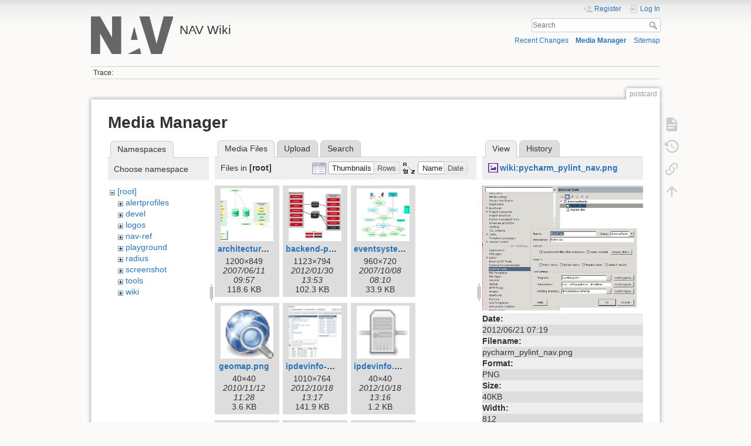

--- FILE ---
content_type: text/html; charset=utf-8
request_url: https://nav.uninett.no/wiki/postcard?ns=&tab_files=files&do=media&tab_details=view&image=wiki%3Apycharm_pylint_nav.png
body_size: 5634
content:
<!DOCTYPE html>
<html lang="en" dir="ltr" class="no-js">
<head>
    <meta charset="utf-8" />
    <title>postcard [NAV Wiki]</title>
    <meta name="generator" content="DokuWiki"/>
<meta name="theme-color" content="#008800"/>
<meta name="robots" content="noindex,nofollow"/>
<link rel="search" type="application/opensearchdescription+xml" href="/wiki/lib/exe/opensearch.php" title="NAV Wiki"/>
<link rel="start" href="/wiki/"/>
<link rel="contents" href="/wiki/postcard?do=index" title="Sitemap"/>
<link rel="manifest" href="/wiki/lib/exe/manifest.php" crossorigin="use-credentials"/>
<link rel="alternate" type="application/rss+xml" title="Recent Changes" href="/wiki/feed.php"/>
<link rel="alternate" type="application/rss+xml" title="Current namespace" href="/wiki/feed.php?mode=list&amp;ns="/>
<link rel="alternate" type="text/html" title="Plain HTML" href="/wiki/_export/xhtml/postcard"/>
<link rel="alternate" type="text/plain" title="Wiki Markup" href="/wiki/_export/raw/postcard"/>
<link rel="stylesheet" href="/wiki/lib/exe/css.php?t=dokuwiki&amp;tseed=1ccdff23249036833da1d212572ed582"/>
<script >var NS='';var JSINFO = {"id":"postcard","namespace":"","ACT":"media","useHeadingNavigation":0,"useHeadingContent":0};(function(H){H.className=H.className.replace(/\bno-js\b/,'js')})(document.documentElement);</script>
<script src="/wiki/lib/exe/jquery.php?tseed=8faf3dc90234d51a499f4f428a0eae43" defer="defer"></script>
<script src="/wiki/lib/exe/js.php?t=dokuwiki&amp;tseed=1ccdff23249036833da1d212572ed582" defer="defer"></script>
    <meta name="viewport" content="width=device-width,initial-scale=1" />
    <link rel="shortcut icon" href="/wiki/lib/tpl/dokuwiki/images/favicon.ico" />
<link rel="apple-touch-icon" href="/wiki/lib/tpl/dokuwiki/images/apple-touch-icon.png" />
    </head>

<body>
    <div id="dokuwiki__site"><div id="dokuwiki__top" class="site dokuwiki mode_media tpl_dokuwiki     ">

        
<!-- ********** HEADER ********** -->
<header id="dokuwiki__header"><div class="pad group">

    
    <div class="headings group">
        <ul class="a11y skip">
            <li><a href="#dokuwiki__content">skip to content</a></li>
        </ul>

        <h1 class="logo"><a href="/wiki/start"  accesskey="h" title="Home [h]"><img src="/wiki/_media/logo.png" width="219" height="100" alt="" /><span>NAV Wiki</span></a></h1>
            </div>

    <div class="tools group">
        <!-- USER TOOLS -->
                    <div id="dokuwiki__usertools">
                <h3 class="a11y">User Tools</h3>
                <ul>
                    <li class="action register"><a href="/wiki/postcard?do=register" title="Register" rel="nofollow"><span>Register</span><svg xmlns="http://www.w3.org/2000/svg" width="24" height="24" viewBox="0 0 24 24"><path d="M15 14c-2.67 0-8 1.33-8 4v2h16v-2c0-2.67-5.33-4-8-4m-9-4V7H4v3H1v2h3v3h2v-3h3v-2m6 2a4 4 0 0 0 4-4 4 4 0 0 0-4-4 4 4 0 0 0-4 4 4 4 0 0 0 4 4z"/></svg></a></li><li class="action login"><a href="/wiki/postcard?do=login&amp;sectok=" title="Log In" rel="nofollow"><span>Log In</span><svg xmlns="http://www.w3.org/2000/svg" width="24" height="24" viewBox="0 0 24 24"><path d="M10 17.25V14H3v-4h7V6.75L15.25 12 10 17.25M8 2h9a2 2 0 0 1 2 2v16a2 2 0 0 1-2 2H8a2 2 0 0 1-2-2v-4h2v4h9V4H8v4H6V4a2 2 0 0 1 2-2z"/></svg></a></li>                </ul>
            </div>
        
        <!-- SITE TOOLS -->
        <div id="dokuwiki__sitetools">
            <h3 class="a11y">Site Tools</h3>
            <form action="/wiki/start" method="get" role="search" class="search doku_form" id="dw__search" accept-charset="utf-8"><input type="hidden" name="do" value="search" /><input type="hidden" name="id" value="postcard" /><div class="no"><input name="q" type="text" class="edit" title="[F]" accesskey="f" placeholder="Search" autocomplete="on" id="qsearch__in" value="" /><button value="1" type="submit" title="Search">Search</button><div id="qsearch__out" class="ajax_qsearch JSpopup"></div></div></form>            <div class="mobileTools">
                <form action="/wiki/doku.php" method="get" accept-charset="utf-8"><div class="no"><input type="hidden" name="id" value="postcard" /><select name="do" class="edit quickselect" title="Tools"><option value="">Tools</option><optgroup label="Page Tools"><option value="">Show page</option><option value="revisions">Old revisions</option><option value="backlink">Backlinks</option></optgroup><optgroup label="Site Tools"><option value="recent">Recent Changes</option><option value="media">Media Manager</option><option value="index">Sitemap</option></optgroup><optgroup label="User Tools"><option value="register">Register</option><option value="login">Log In</option></optgroup></select><button type="submit">&gt;</button></div></form>            </div>
            <ul>
                <li class="action recent"><a href="/wiki/postcard?do=recent" title="Recent Changes [r]" rel="nofollow" accesskey="r">Recent Changes</a></li><li class="action media"><a href="/wiki/postcard?do=media&amp;ns=0" title="Media Manager" rel="nofollow">Media Manager</a></li><li class="action index"><a href="/wiki/postcard?do=index" title="Sitemap [x]" rel="nofollow" accesskey="x">Sitemap</a></li>            </ul>
        </div>

    </div>

    <!-- BREADCRUMBS -->
            <div class="breadcrumbs">
                                        <div class="trace"><span class="bchead">Trace:</span></div>
                    </div>
    
    <hr class="a11y" />
</div></header><!-- /header -->

        <div class="wrapper group">

            
            <!-- ********** CONTENT ********** -->
            <main id="dokuwiki__content"><div class="pad group">
                
                <div class="pageId"><span>postcard</span></div>

                <div class="page group">
                                                            <!-- wikipage start -->
                    <div id="mediamanager__page">
<h1>Media Manager</h1>
<div class="panel namespaces">
<h2>Namespaces</h2>
<div class="panelHeader">Choose namespace</div>
<div class="panelContent" id="media__tree">

<ul class="idx">
<li class="media level0 open"><img src="/wiki/lib/images/minus.gif" alt="−" /><div class="li"><a href="/wiki/postcard?ns=&amp;tab_files=files&amp;do=media&amp;tab_details=view&amp;image=wiki%3Apycharm_pylint_nav.png" class="idx_dir">[root]</a></div>
<ul class="idx">
<li class="media level1 closed"><img src="/wiki/lib/images/plus.gif" alt="+" /><div class="li"><a href="/wiki/postcard?ns=alertprofiles&amp;tab_files=files&amp;do=media&amp;tab_details=view&amp;image=wiki%3Apycharm_pylint_nav.png" class="idx_dir">alertprofiles</a></div></li>
<li class="media level1 closed"><img src="/wiki/lib/images/plus.gif" alt="+" /><div class="li"><a href="/wiki/postcard?ns=devel&amp;tab_files=files&amp;do=media&amp;tab_details=view&amp;image=wiki%3Apycharm_pylint_nav.png" class="idx_dir">devel</a></div></li>
<li class="media level1 closed"><img src="/wiki/lib/images/plus.gif" alt="+" /><div class="li"><a href="/wiki/postcard?ns=logos&amp;tab_files=files&amp;do=media&amp;tab_details=view&amp;image=wiki%3Apycharm_pylint_nav.png" class="idx_dir">logos</a></div></li>
<li class="media level1 closed"><img src="/wiki/lib/images/plus.gif" alt="+" /><div class="li"><a href="/wiki/postcard?ns=nav-ref&amp;tab_files=files&amp;do=media&amp;tab_details=view&amp;image=wiki%3Apycharm_pylint_nav.png" class="idx_dir">nav-ref</a></div></li>
<li class="media level1 closed"><img src="/wiki/lib/images/plus.gif" alt="+" /><div class="li"><a href="/wiki/postcard?ns=playground&amp;tab_files=files&amp;do=media&amp;tab_details=view&amp;image=wiki%3Apycharm_pylint_nav.png" class="idx_dir">playground</a></div></li>
<li class="media level1 closed"><img src="/wiki/lib/images/plus.gif" alt="+" /><div class="li"><a href="/wiki/postcard?ns=radius&amp;tab_files=files&amp;do=media&amp;tab_details=view&amp;image=wiki%3Apycharm_pylint_nav.png" class="idx_dir">radius</a></div></li>
<li class="media level1 closed"><img src="/wiki/lib/images/plus.gif" alt="+" /><div class="li"><a href="/wiki/postcard?ns=screenshot&amp;tab_files=files&amp;do=media&amp;tab_details=view&amp;image=wiki%3Apycharm_pylint_nav.png" class="idx_dir">screenshot</a></div></li>
<li class="media level1 closed"><img src="/wiki/lib/images/plus.gif" alt="+" /><div class="li"><a href="/wiki/postcard?ns=tools&amp;tab_files=files&amp;do=media&amp;tab_details=view&amp;image=wiki%3Apycharm_pylint_nav.png" class="idx_dir">tools</a></div></li>
<li class="media level1 closed"><img src="/wiki/lib/images/plus.gif" alt="+" /><div class="li"><a href="/wiki/postcard?ns=wiki&amp;tab_files=files&amp;do=media&amp;tab_details=view&amp;image=wiki%3Apycharm_pylint_nav.png" class="idx_dir">wiki</a></div></li>
</ul></li>
</ul>
</div>
</div>
<div class="panel filelist">
<h2 class="a11y">Media Files</h2>
<ul class="tabs">
<li><strong>Media Files</strong></li>
<li><a href="/wiki/postcard?tab_files=upload&amp;do=media&amp;tab_details=view&amp;image=wiki%3Apycharm_pylint_nav.png&amp;ns=">Upload</a></li>
<li><a href="/wiki/postcard?tab_files=search&amp;do=media&amp;tab_details=view&amp;image=wiki%3Apycharm_pylint_nav.png&amp;ns=">Search</a></li>
</ul>
<div class="panelHeader">
<h3>Files in <strong>[root]</strong></h3>
<form method="get" action="/wiki/postcard" class="options doku_form" accept-charset="utf-8"><input type="hidden" name="sectok" value="" /><input type="hidden" name="do" value="media" /><input type="hidden" name="tab_files" value="files" /><input type="hidden" name="tab_details" value="view" /><input type="hidden" name="image" value="wiki:pycharm_pylint_nav.png" /><input type="hidden" name="ns" value="" /><div class="no"><ul>
<li class="listType"><label for="listType__thumbs" class="thumbs">
<input name="list_dwmedia" type="radio" value="thumbs" id="listType__thumbs" class="thumbs" checked="checked" />
<span>Thumbnails</span>
</label><label for="listType__rows" class="rows">
<input name="list_dwmedia" type="radio" value="rows" id="listType__rows" class="rows" />
<span>Rows</span>
</label></li>
<li class="sortBy"><label for="sortBy__name" class="name">
<input name="sort_dwmedia" type="radio" value="name" id="sortBy__name" class="name" checked="checked" />
<span>Name</span>
</label><label for="sortBy__date" class="date">
<input name="sort_dwmedia" type="radio" value="date" id="sortBy__date" class="date" />
<span>Date</span>
</label></li>
<li><button value="1" type="submit">Apply</button></li>
</ul>
</div></form></div>
<div class="panelContent">
<ul class="thumbs"><li><dl title="architecture1.png"><dt><a id="l_:architecture1.png" class="image thumb" href="/wiki/postcard?image=architecture1.png&amp;ns=0&amp;tab_details=view&amp;do=media&amp;tab_files=files"><img src="/wiki/_media/architecture1.png?w=90&amp;h=90&amp;tok=297c4c" alt="architecture1.png" loading="lazy" width="90" height="90" /></a></dt><dd class="name"><a href="/wiki/postcard?image=architecture1.png&amp;ns=0&amp;tab_details=view&amp;do=media&amp;tab_files=files" id="h_:architecture1.png">architecture1.png</a></dd><dd class="size">1200&#215;849</dd><dd class="date">2007/06/11 09:57</dd><dd class="filesize">118.6 KB</dd></dl></li><li><dl title="backend-processes-3.10.png"><dt><a id="l_:backend-processes-3.10.png" class="image thumb" href="/wiki/postcard?image=backend-processes-3.10.png&amp;ns=0&amp;tab_details=view&amp;do=media&amp;tab_files=files"><img src="/wiki/_media/backend-processes-3.10.png?w=90&amp;h=90&amp;tok=579373" alt="backend-processes-3.10.png" loading="lazy" width="90" height="90" /></a></dt><dd class="name"><a href="/wiki/postcard?image=backend-processes-3.10.png&amp;ns=0&amp;tab_details=view&amp;do=media&amp;tab_files=files" id="h_:backend-processes-3.10.png">backend-processes-3.10.png</a></dd><dd class="size">1123&#215;794</dd><dd class="date">2012/01/30 13:53</dd><dd class="filesize">102.3 KB</dd></dl></li><li><dl title="eventsystem.png"><dt><a id="l_:eventsystem.png" class="image thumb" href="/wiki/postcard?image=eventsystem.png&amp;ns=0&amp;tab_details=view&amp;do=media&amp;tab_files=files"><img src="/wiki/_media/eventsystem.png?w=90&amp;h=90&amp;tok=326cef" alt="eventsystem.png" loading="lazy" width="90" height="90" /></a></dt><dd class="name"><a href="/wiki/postcard?image=eventsystem.png&amp;ns=0&amp;tab_details=view&amp;do=media&amp;tab_files=files" id="h_:eventsystem.png">eventsystem.png</a></dd><dd class="size">960&#215;720</dd><dd class="date">2007/10/08 08:10</dd><dd class="filesize">33.9 KB</dd></dl></li><li><dl title="geomap.png"><dt><a id="l_:geomap.png" class="image thumb" href="/wiki/postcard?image=geomap.png&amp;ns=0&amp;tab_details=view&amp;do=media&amp;tab_files=files"><img src="/wiki/_media/geomap.png?w=90&amp;h=90&amp;tok=465ba5" alt="geomap.png" loading="lazy" width="90" height="90" /></a></dt><dd class="name"><a href="/wiki/postcard?image=geomap.png&amp;ns=0&amp;tab_details=view&amp;do=media&amp;tab_files=files" id="h_:geomap.png">geomap.png</a></dd><dd class="size">40&#215;40</dd><dd class="date">2010/11/12 11:28</dd><dd class="filesize">3.6 KB</dd></dl></li><li><dl title="ipdevinfo-ss.png"><dt><a id="l_:ipdevinfo-ss.png" class="image thumb" href="/wiki/postcard?image=ipdevinfo-ss.png&amp;ns=0&amp;tab_details=view&amp;do=media&amp;tab_files=files"><img src="/wiki/_media/ipdevinfo-ss.png?w=90&amp;h=90&amp;tok=e8cc3a" alt="ipdevinfo-ss.png" loading="lazy" width="90" height="90" /></a></dt><dd class="name"><a href="/wiki/postcard?image=ipdevinfo-ss.png&amp;ns=0&amp;tab_details=view&amp;do=media&amp;tab_files=files" id="h_:ipdevinfo-ss.png">ipdevinfo-ss.png</a></dd><dd class="size">1010&#215;764</dd><dd class="date">2012/10/18 13:17</dd><dd class="filesize">141.9 KB</dd></dl></li><li><dl title="ipdevinfo.png"><dt><a id="l_:ipdevinfo.png" class="image thumb" href="/wiki/postcard?image=ipdevinfo.png&amp;ns=0&amp;tab_details=view&amp;do=media&amp;tab_files=files"><img src="/wiki/_media/ipdevinfo.png?w=90&amp;h=90&amp;tok=8a5e75" alt="ipdevinfo.png" loading="lazy" width="90" height="90" /></a></dt><dd class="name"><a href="/wiki/postcard?image=ipdevinfo.png&amp;ns=0&amp;tab_details=view&amp;do=media&amp;tab_files=files" id="h_:ipdevinfo.png">ipdevinfo.png</a></dd><dd class="size">40&#215;40</dd><dd class="date">2012/10/18 13:16</dd><dd class="filesize">1.2 KB</dd></dl></li><li><dl title="launchpad-badge-w120px.png"><dt><a id="l_:launchpad-badge-w120px.png" class="image thumb" href="/wiki/postcard?image=launchpad-badge-w120px.png&amp;ns=0&amp;tab_details=view&amp;do=media&amp;tab_files=files"><img src="/wiki/_media/launchpad-badge-w120px.png?w=90&amp;h=90&amp;tok=2bbf17" alt="launchpad-badge-w120px.png" loading="lazy" width="90" height="90" /></a></dt><dd class="name"><a href="/wiki/postcard?image=launchpad-badge-w120px.png&amp;ns=0&amp;tab_details=view&amp;do=media&amp;tab_files=files" id="h_:launchpad-badge-w120px.png">launchpad-badge-w120px.png</a></dd><dd class="size">120&#215;27</dd><dd class="date">2012/10/18 10:04</dd><dd class="filesize">2.8 KB</dd></dl></li><li><dl title="logo.png"><dt><a id="l_:logo.png" class="image thumb" href="/wiki/postcard?image=logo.png&amp;ns=0&amp;tab_details=view&amp;do=media&amp;tab_files=files"><img src="/wiki/_media/logo.png?w=90&amp;h=90&amp;tok=5777e4" alt="logo.png" loading="lazy" width="90" height="90" /></a></dt><dd class="name"><a href="/wiki/postcard?image=logo.png&amp;ns=0&amp;tab_details=view&amp;do=media&amp;tab_files=files" id="h_:logo.png">logo.png</a></dd><dd class="size">219&#215;100</dd><dd class="date">2025/07/28 12:20</dd><dd class="filesize">3.8 KB</dd></dl></li><li><dl title="nav-logo-grey-small.png"><dt><a id="l_:nav-logo-grey-small.png" class="image thumb" href="/wiki/postcard?image=nav-logo-grey-small.png&amp;ns=0&amp;tab_details=view&amp;do=media&amp;tab_files=files"><img src="/wiki/_media/nav-logo-grey-small.png?w=90&amp;h=90&amp;tok=166b26" alt="nav-logo-grey-small.png" loading="lazy" width="90" height="90" /></a></dt><dd class="name"><a href="/wiki/postcard?image=nav-logo-grey-small.png&amp;ns=0&amp;tab_details=view&amp;do=media&amp;tab_files=files" id="h_:nav-logo-grey-small.png">nav-logo-grey-small.png</a></dd><dd class="size">59&#215;27</dd><dd class="date">2014/03/27 15:10</dd><dd class="filesize">1.1 KB</dd></dl></li><li><dl title="nav-logo-grey.png"><dt><a id="l_:nav-logo-grey.png" class="image thumb" href="/wiki/postcard?image=nav-logo-grey.png&amp;ns=0&amp;tab_details=view&amp;do=media&amp;tab_files=files"><img src="/wiki/_media/nav-logo-grey.png?w=90&amp;h=90&amp;tok=34989c" alt="nav-logo-grey.png" loading="lazy" width="90" height="90" /></a></dt><dd class="name"><a href="/wiki/postcard?image=nav-logo-grey.png&amp;ns=0&amp;tab_details=view&amp;do=media&amp;tab_files=files" id="h_:nav-logo-grey.png">nav-logo-grey.png</a></dd><dd class="size">219&#215;100</dd><dd class="date">2014/03/27 15:07</dd><dd class="filesize">3.8 KB</dd></dl></li><li><dl title="navlogo48.png"><dt><a id="l_:navlogo48.png" class="image thumb" href="/wiki/postcard?image=navlogo48.png&amp;ns=0&amp;tab_details=view&amp;do=media&amp;tab_files=files"><img src="/wiki/_media/navlogo48.png?w=90&amp;h=90&amp;tok=810edc" alt="navlogo48.png" loading="lazy" width="90" height="90" /></a></dt><dd class="name"><a href="/wiki/postcard?image=navlogo48.png&amp;ns=0&amp;tab_details=view&amp;do=media&amp;tab_files=files" id="h_:navlogo48.png">navlogo48.png</a></dd><dd class="size">135&#215;48</dd><dd class="date">2007/05/11 11:46</dd><dd class="filesize">2.1 KB</dd></dl></li><li><dl title="navmodel.jpg"><dt><a id="l_:navmodel.jpg" class="image thumb" href="/wiki/postcard?image=navmodel.jpg&amp;ns=0&amp;tab_details=view&amp;do=media&amp;tab_files=files"><img src="/wiki/_media/navmodel.jpg?w=90&amp;h=90&amp;tok=579fd0" alt="navmodel.jpg" loading="lazy" width="90" height="90" /></a></dt><dd class="name"><a href="/wiki/postcard?image=navmodel.jpg&amp;ns=0&amp;tab_details=view&amp;do=media&amp;tab_files=files" id="h_:navmodel.jpg">navmodel.jpg</a></dd><dd class="size">960&#215;720</dd><dd class="date">2007/06/11 10:33</dd><dd class="filesize">63.3 KB</dd></dl></li><li><dl title="navmodel.png"><dt><a id="l_:navmodel.png" class="image thumb" href="/wiki/postcard?image=navmodel.png&amp;ns=0&amp;tab_details=view&amp;do=media&amp;tab_files=files"><img src="/wiki/_media/navmodel.png?w=90&amp;h=90&amp;tok=441c3b" alt="navmodel.png" loading="lazy" width="90" height="90" /></a></dt><dd class="name"><a href="/wiki/postcard?image=navmodel.png&amp;ns=0&amp;tab_details=view&amp;do=media&amp;tab_files=files" id="h_:navmodel.png">navmodel.png</a></dd><dd class="size">960&#215;720</dd><dd class="date">2011/04/10 12:20</dd><dd class="filesize">59.3 KB</dd></dl></li><li><dl title="screenshot_4.0_frontpage.png"><dt><a id="l_:screenshot_4.0_frontpage.png" class="image thumb" href="/wiki/postcard?image=screenshot_4.0_frontpage.png&amp;ns=0&amp;tab_details=view&amp;do=media&amp;tab_files=files"><img src="/wiki/_media/screenshot_4.0_frontpage.png?w=90&amp;h=90&amp;tok=81f5fc" alt="screenshot_4.0_frontpage.png" loading="lazy" width="90" height="90" /></a></dt><dd class="name"><a href="/wiki/postcard?image=screenshot_4.0_frontpage.png&amp;ns=0&amp;tab_details=view&amp;do=media&amp;tab_files=files" id="h_:screenshot_4.0_frontpage.png">screenshot_4.0_frontpage.png</a></dd><dd class="size">3354&#215;1853</dd><dd class="date">2014/05/08 13:29</dd><dd class="filesize">918.6 KB</dd></dl></li><li><dl title="threshold_all_collapsed.png"><dt><a id="l_:threshold_all_collapsed.png" class="image thumb" href="/wiki/postcard?image=threshold_all_collapsed.png&amp;ns=0&amp;tab_details=view&amp;do=media&amp;tab_files=files"><img src="/wiki/_media/threshold_all_collapsed.png?w=90&amp;h=90&amp;tok=928ca1" alt="threshold_all_collapsed.png" loading="lazy" width="90" height="90" /></a></dt><dd class="name"><a href="/wiki/postcard?image=threshold_all_collapsed.png&amp;ns=0&amp;tab_details=view&amp;do=media&amp;tab_files=files" id="h_:threshold_all_collapsed.png">threshold_all_collapsed.png</a></dd><dd class="size">819&#215;230</dd><dd class="date">2011/05/05 11:27</dd><dd class="filesize">41.2 KB</dd></dl></li><li><dl title="threshold_all_expanded.png"><dt><a id="l_:threshold_all_expanded.png" class="image thumb" href="/wiki/postcard?image=threshold_all_expanded.png&amp;ns=0&amp;tab_details=view&amp;do=media&amp;tab_files=files"><img src="/wiki/_media/threshold_all_expanded.png?w=90&amp;h=90&amp;tok=3629cd" alt="threshold_all_expanded.png" loading="lazy" width="90" height="90" /></a></dt><dd class="name"><a href="/wiki/postcard?image=threshold_all_expanded.png&amp;ns=0&amp;tab_details=view&amp;do=media&amp;tab_files=files" id="h_:threshold_all_expanded.png">threshold_all_expanded.png</a></dd><dd class="size">886&#215;542</dd><dd class="date">2011/05/05 11:33</dd><dd class="filesize">161.8 KB</dd></dl></li><li><dl title="threshold_choose_datasource.png"><dt><a id="l_:threshold_choose_datasource.png" class="image thumb" href="/wiki/postcard?image=threshold_choose_datasource.png&amp;ns=0&amp;tab_details=view&amp;do=media&amp;tab_files=files"><img src="/wiki/_media/threshold_choose_datasource.png?w=90&amp;h=90&amp;tok=33b2ba" alt="threshold_choose_datasource.png" loading="lazy" width="90" height="90" /></a></dt><dd class="name"><a href="/wiki/postcard?image=threshold_choose_datasource.png&amp;ns=0&amp;tab_details=view&amp;do=media&amp;tab_files=files" id="h_:threshold_choose_datasource.png">threshold_choose_datasource.png</a></dd><dd class="size">819&#215;196</dd><dd class="date">2011/05/05 12:04</dd><dd class="filesize">36.7 KB</dd></dl></li><li><dl title="threshold_set_cpu5min_threshold.png"><dt><a id="l_:threshold_set_cpu5min_threshold.png" class="image thumb" href="/wiki/postcard?image=threshold_set_cpu5min_threshold.png&amp;ns=0&amp;tab_details=view&amp;do=media&amp;tab_files=files"><img src="/wiki/_media/threshold_set_cpu5min_threshold.png?w=90&amp;h=90&amp;tok=7e2592" alt="threshold_set_cpu5min_threshold.png" loading="lazy" width="90" height="90" /></a></dt><dd class="name"><a href="/wiki/postcard?image=threshold_set_cpu5min_threshold.png&amp;ns=0&amp;tab_details=view&amp;do=media&amp;tab_files=files" id="h_:threshold_set_cpu5min_threshold.png">threshold_set_cpu5min_threshold.png</a></dd><dd class="size">824&#215;518</dd><dd class="date">2011/05/05 12:42</dd><dd class="filesize">113.5 KB</dd></dl></li><li><dl title="threshold_set_interface_thresholds.png"><dt><a id="l_:threshold_set_interface_thresholds.png" class="image thumb" href="/wiki/postcard?image=threshold_set_interface_thresholds.png&amp;ns=0&amp;tab_details=view&amp;do=media&amp;tab_files=files"><img src="/wiki/_media/threshold_set_interface_thresholds.png?w=90&amp;h=90&amp;tok=a7f730" alt="threshold_set_interface_thresholds.png" loading="lazy" width="90" height="90" /></a></dt><dd class="name"><a href="/wiki/postcard?image=threshold_set_interface_thresholds.png&amp;ns=0&amp;tab_details=view&amp;do=media&amp;tab_files=files" id="h_:threshold_set_interface_thresholds.png">threshold_set_interface_thresholds.png</a></dd><dd class="size">712&#215;456</dd><dd class="date">2011/05/05 11:50</dd><dd class="filesize">82.7 KB</dd></dl></li><li><dl title="threshold_set_netbox_threshold_sysname.png"><dt><a id="l_:threshold_set_netbox_threshold_sysname.png" class="image thumb" href="/wiki/postcard?image=threshold_set_netbox_threshold_sysname.png&amp;ns=0&amp;tab_details=view&amp;do=media&amp;tab_files=files"><img src="/wiki/_media/threshold_set_netbox_threshold_sysname.png?w=90&amp;h=90&amp;tok=b9863b" alt="threshold_set_netbox_threshold_sysname.png" loading="lazy" width="90" height="90" /></a></dt><dd class="name"><a href="/wiki/postcard?image=threshold_set_netbox_threshold_sysname.png&amp;ns=0&amp;tab_details=view&amp;do=media&amp;tab_files=files" id="h_:threshold_set_netbox_threshold_sysname.png">threshold_set_netbox_threshold_sysname.png</a></dd><dd class="size">807&#215;690</dd><dd class="date">2011/05/05 12:23</dd><dd class="filesize">68.2 KB</dd></dl></li><li><dl title="threshold_set_netbox_threshold.png"><dt><a id="l_:threshold_set_netbox_threshold.png" class="image thumb" href="/wiki/postcard?image=threshold_set_netbox_threshold.png&amp;ns=0&amp;tab_details=view&amp;do=media&amp;tab_files=files"><img src="/wiki/_media/threshold_set_netbox_threshold.png?w=90&amp;h=90&amp;tok=c5cd6e" alt="threshold_set_netbox_threshold.png" loading="lazy" width="90" height="90" /></a></dt><dd class="name"><a href="/wiki/postcard?image=threshold_set_netbox_threshold.png&amp;ns=0&amp;tab_details=view&amp;do=media&amp;tab_files=files" id="h_:threshold_set_netbox_threshold.png">threshold_set_netbox_threshold.png</a></dd><dd class="size">804&#215;690</dd><dd class="date">2011/05/05 12:10</dd><dd class="filesize">83.5 KB</dd></dl></li><li><dl title="threshold_setinterface_datasource.png"><dt><a id="l_:threshold_setinterface_datasource.png" class="image thumb" href="/wiki/postcard?image=threshold_setinterface_datasource.png&amp;ns=0&amp;tab_details=view&amp;do=media&amp;tab_files=files"><img src="/wiki/_media/threshold_setinterface_datasource.png?w=90&amp;h=90&amp;tok=f536b5" alt="threshold_setinterface_datasource.png" loading="lazy" width="90" height="90" /></a></dt><dd class="name"><a href="/wiki/postcard?image=threshold_setinterface_datasource.png&amp;ns=0&amp;tab_details=view&amp;do=media&amp;tab_files=files" id="h_:threshold_setinterface_datasource.png">threshold_setinterface_datasource.png</a></dd><dd class="size">870&#215;669</dd><dd class="date">2011/05/05 12:31</dd><dd class="filesize">171.3 KB</dd></dl></li><li><dl title="threshold.png"><dt><a id="l_:threshold.png" class="image thumb" href="/wiki/postcard?image=threshold.png&amp;ns=0&amp;tab_details=view&amp;do=media&amp;tab_files=files"><img src="/wiki/_media/threshold.png?w=90&amp;h=90&amp;tok=a6be50" alt="threshold.png" loading="lazy" width="90" height="90" /></a></dt><dd class="name"><a href="/wiki/postcard?image=threshold.png&amp;ns=0&amp;tab_details=view&amp;do=media&amp;tab_files=files" id="h_:threshold.png">threshold.png</a></dd><dd class="size">48&#215;48</dd><dd class="date">2011/06/03 19:12</dd><dd class="filesize">2.2 KB</dd></dl></li></ul>
</div>
</div>
<div class="panel file">
<h2 class="a11y">File</h2>
<ul class="tabs">
<li><strong>View</strong></li>
<li><a href="/wiki/postcard?tab_details=history&amp;do=media&amp;tab_files=files&amp;image=wiki%3Apycharm_pylint_nav.png&amp;ns=">History</a></li>
</ul>
<div class="panelHeader"><h3><strong><a href="/wiki/_media/wiki:pycharm_pylint_nav.png" class="select mediafile mf_png" title="View original file">wiki:pycharm_pylint_nav.png</a></strong></h3></div>
<div class="panelContent">
<div class="image"><a href="/wiki/_media/wiki:pycharm_pylint_nav.png?t=1340263189&amp;w=500&amp;h=389&amp;tok=d09a02" target="_blank" title="View original file"><img src="/wiki/_media/wiki:pycharm_pylint_nav.png?t=1340263189&amp;w=500&amp;h=389&amp;tok=d09a02" alt="" style="max-width: 500px;" /></a></div><ul class="actions"></ul><dl>
<dt>Date:</dt><dd>2012/06/21 07:19</dd>
<dt>Filename:</dt><dd>pycharm_pylint_nav.png</dd>
<dt>Format:</dt><dd>PNG</dd>
<dt>Size:</dt><dd>40KB</dd>
<dt>Width:</dt><dd>812</dd>
<dt>Height:</dt><dd>632</dd>
</dl>
<dl>
<dt>References for:</dt><dd><a href="/wiki/devel:pycharm" class="wikilink1" title="devel:pycharm" data-wiki-id="devel:pycharm">pycharm</a></dd></dl>
</div>
</div>
</div>
                    <!-- wikipage stop -->
                                    </div>

                <div class="docInfo"><bdi>postcard.txt</bdi> · Last modified: <time datetime="2022-02-23T12:17:26+0000">2022/02/23 12:17</time> by <bdi>morten</bdi></div>

                
                <hr class="a11y" />
            </div></main><!-- /content -->

            <!-- PAGE ACTIONS -->
            <nav id="dokuwiki__pagetools" aria-labelledby="dokuwiki__pagetools__heading">
                <h3 class="a11y" id="dokuwiki__pagetools__heading">Page Tools</h3>
                <div class="tools">
                    <ul>
                        <li class="show"><a href="/wiki/postcard?do=" title="Show page [v]" rel="nofollow" accesskey="v"><span>Show page</span><svg xmlns="http://www.w3.org/2000/svg" width="24" height="24" viewBox="0 0 24 24"><path d="M13 9h5.5L13 3.5V9M6 2h8l6 6v12a2 2 0 0 1-2 2H6a2 2 0 0 1-2-2V4c0-1.11.89-2 2-2m9 16v-2H6v2h9m3-4v-2H6v2h12z"/></svg></a></li><li class="revs"><a href="/wiki/postcard?do=revisions" title="Old revisions [o]" rel="nofollow" accesskey="o"><span>Old revisions</span><svg xmlns="http://www.w3.org/2000/svg" width="24" height="24" viewBox="0 0 24 24"><path d="M11 7v5.11l4.71 2.79.79-1.28-4-2.37V7m0-5C8.97 2 5.91 3.92 4.27 6.77L2 4.5V11h6.5L5.75 8.25C6.96 5.73 9.5 4 12.5 4a7.5 7.5 0 0 1 7.5 7.5 7.5 7.5 0 0 1-7.5 7.5c-3.27 0-6.03-2.09-7.06-5h-2.1c1.1 4.03 4.77 7 9.16 7 5.24 0 9.5-4.25 9.5-9.5A9.5 9.5 0 0 0 12.5 2z"/></svg></a></li><li class="backlink"><a href="/wiki/postcard?do=backlink" title="Backlinks" rel="nofollow"><span>Backlinks</span><svg xmlns="http://www.w3.org/2000/svg" width="24" height="24" viewBox="0 0 24 24"><path d="M10.59 13.41c.41.39.41 1.03 0 1.42-.39.39-1.03.39-1.42 0a5.003 5.003 0 0 1 0-7.07l3.54-3.54a5.003 5.003 0 0 1 7.07 0 5.003 5.003 0 0 1 0 7.07l-1.49 1.49c.01-.82-.12-1.64-.4-2.42l.47-.48a2.982 2.982 0 0 0 0-4.24 2.982 2.982 0 0 0-4.24 0l-3.53 3.53a2.982 2.982 0 0 0 0 4.24m2.82-4.24c.39-.39 1.03-.39 1.42 0a5.003 5.003 0 0 1 0 7.07l-3.54 3.54a5.003 5.003 0 0 1-7.07 0 5.003 5.003 0 0 1 0-7.07l1.49-1.49c-.01.82.12 1.64.4 2.43l-.47.47a2.982 2.982 0 0 0 0 4.24 2.982 2.982 0 0 0 4.24 0l3.53-3.53a2.982 2.982 0 0 0 0-4.24.973.973 0 0 1 0-1.42z"/></svg></a></li><li class="top"><a href="#dokuwiki__top" title="Back to top [t]" rel="nofollow" accesskey="t"><span>Back to top</span><svg xmlns="http://www.w3.org/2000/svg" width="24" height="24" viewBox="0 0 24 24"><path d="M13 20h-2V8l-5.5 5.5-1.42-1.42L12 4.16l7.92 7.92-1.42 1.42L13 8v12z"/></svg></a></li>                    </ul>
                </div>
            </nav>
        </div><!-- /wrapper -->

        
<!-- ********** FOOTER ********** -->
<footer id="dokuwiki__footer"><div class="pad">
    
    <div class="buttons">
                <a href="https://www.dokuwiki.org/donate" title="Donate" ><img
            src="/wiki/lib/tpl/dokuwiki/images/button-donate.gif" width="80" height="15" alt="Donate" /></a>
        <a href="https://php.net" title="Powered by PHP" ><img
            src="/wiki/lib/tpl/dokuwiki/images/button-php.gif" width="80" height="15" alt="Powered by PHP" /></a>
        <a href="//validator.w3.org/check/referer" title="Valid HTML5" ><img
            src="/wiki/lib/tpl/dokuwiki/images/button-html5.png" width="80" height="15" alt="Valid HTML5" /></a>
        <a href="//jigsaw.w3.org/css-validator/check/referer?profile=css3" title="Valid CSS" ><img
            src="/wiki/lib/tpl/dokuwiki/images/button-css.png" width="80" height="15" alt="Valid CSS" /></a>
        <a href="https://dokuwiki.org/" title="Driven by DokuWiki" ><img
            src="/wiki/lib/tpl/dokuwiki/images/button-dw.png" width="80" height="15"
            alt="Driven by DokuWiki" /></a>
    </div>

    </div></footer><!-- /footer -->
    </div></div><!-- /site -->

    <div class="no"><img src="/wiki/lib/exe/taskrunner.php?id=postcard&amp;1762971211" width="2" height="1" alt="" /></div>
    <div id="screen__mode" class="no"></div></body>
</html>
